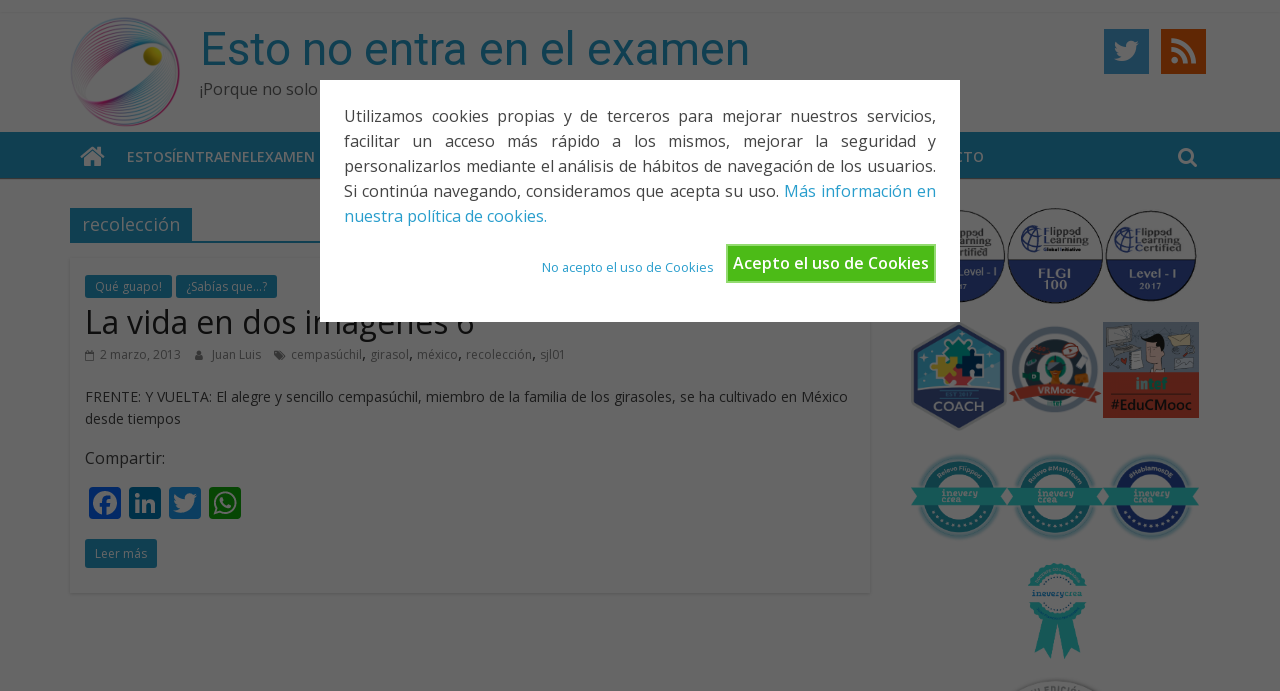

--- FILE ---
content_type: text/html; charset=UTF-8
request_url: https://www.estonoentraenelexamen.com/tag/recoleccion/
body_size: 11887
content:
<!DOCTYPE html>
<html lang="es">
<head>
			<meta charset="UTF-8" />
		<meta name="viewport" content="width=device-width, initial-scale=1">
		<link rel="profile" href="https://gmpg.org/xfn/11" />
		<meta name='robots' content='index, follow, max-image-preview:large, max-snippet:-1, max-video-preview:-1' />

	<!-- This site is optimized with the Yoast SEO plugin v18.5.1 - https://yoast.com/wordpress/plugins/seo/ -->
	<title>recolección archivos - Esto no entra en el examen</title>
	<link rel="canonical" href="https://www.estonoentraenelexamen.com/tag/recoleccion/" />
	<meta property="og:locale" content="es_ES" />
	<meta property="og:type" content="article" />
	<meta property="og:title" content="recolección archivos - Esto no entra en el examen" />
	<meta property="og:url" content="https://www.estonoentraenelexamen.com/tag/recoleccion/" />
	<meta property="og:site_name" content="Esto no entra en el examen" />
	<meta name="twitter:card" content="summary" />
	<meta name="twitter:site" content="@noentraexamen" />
	<script type="application/ld+json" class="yoast-schema-graph">{"@context":"https://schema.org","@graph":[{"@type":"WebSite","@id":"https://www.estonoentraenelexamen.com/#website","url":"https://www.estonoentraenelexamen.com/","name":"Esto no entra en el examen","description":"¡Porque no solo el examen importa!","potentialAction":[{"@type":"SearchAction","target":{"@type":"EntryPoint","urlTemplate":"https://www.estonoentraenelexamen.com/?s={search_term_string}"},"query-input":"required name=search_term_string"}],"inLanguage":"es"},{"@type":"CollectionPage","@id":"https://www.estonoentraenelexamen.com/tag/recoleccion/#webpage","url":"https://www.estonoentraenelexamen.com/tag/recoleccion/","name":"recolección archivos - Esto no entra en el examen","isPartOf":{"@id":"https://www.estonoentraenelexamen.com/#website"},"breadcrumb":{"@id":"https://www.estonoentraenelexamen.com/tag/recoleccion/#breadcrumb"},"inLanguage":"es","potentialAction":[{"@type":"ReadAction","target":["https://www.estonoentraenelexamen.com/tag/recoleccion/"]}]},{"@type":"BreadcrumbList","@id":"https://www.estonoentraenelexamen.com/tag/recoleccion/#breadcrumb","itemListElement":[{"@type":"ListItem","position":1,"name":"Portada","item":"https://www.estonoentraenelexamen.com/"},{"@type":"ListItem","position":2,"name":"recolección"}]}]}</script>
	<!-- / Yoast SEO plugin. -->


<link rel='dns-prefetch' href='//static.addtoany.com' />
<link rel='dns-prefetch' href='//fonts.googleapis.com' />
<link rel='dns-prefetch' href='//s.w.org' />
<link rel="alternate" type="application/rss+xml" title="Esto no entra en el examen &raquo; Feed" href="https://www.estonoentraenelexamen.com/feed/" />
<link rel="alternate" type="application/rss+xml" title="Esto no entra en el examen &raquo; Feed de los comentarios" href="https://www.estonoentraenelexamen.com/comments/feed/" />
<link rel="alternate" type="application/rss+xml" title="Esto no entra en el examen &raquo; Etiqueta recolección del feed" href="https://www.estonoentraenelexamen.com/tag/recoleccion/feed/" />
		<!-- This site uses the Google Analytics by ExactMetrics plugin v7.19 - Using Analytics tracking - https://www.exactmetrics.com/ -->
		<!-- Nota: ExactMetrics no está actualmente configurado en este sitio. El dueño del sitio necesita identificarse usando su cuenta de Google Analytics en el panel de ajustes de ExactMetrics. -->
					<!-- No tracking code set -->
				<!-- / Google Analytics by ExactMetrics -->
		<script type="d81c917e34f9331d277c836f-text/javascript">
window._wpemojiSettings = {"baseUrl":"https:\/\/s.w.org\/images\/core\/emoji\/13.1.0\/72x72\/","ext":".png","svgUrl":"https:\/\/s.w.org\/images\/core\/emoji\/13.1.0\/svg\/","svgExt":".svg","source":{"concatemoji":"https:\/\/www.estonoentraenelexamen.com\/wp-includes\/js\/wp-emoji-release.min.js?ver=5.9.12"}};
/*! This file is auto-generated */
!function(e,a,t){var n,r,o,i=a.createElement("canvas"),p=i.getContext&&i.getContext("2d");function s(e,t){var a=String.fromCharCode;p.clearRect(0,0,i.width,i.height),p.fillText(a.apply(this,e),0,0);e=i.toDataURL();return p.clearRect(0,0,i.width,i.height),p.fillText(a.apply(this,t),0,0),e===i.toDataURL()}function c(e){var t=a.createElement("script");t.src=e,t.defer=t.type="text/javascript",a.getElementsByTagName("head")[0].appendChild(t)}for(o=Array("flag","emoji"),t.supports={everything:!0,everythingExceptFlag:!0},r=0;r<o.length;r++)t.supports[o[r]]=function(e){if(!p||!p.fillText)return!1;switch(p.textBaseline="top",p.font="600 32px Arial",e){case"flag":return s([127987,65039,8205,9895,65039],[127987,65039,8203,9895,65039])?!1:!s([55356,56826,55356,56819],[55356,56826,8203,55356,56819])&&!s([55356,57332,56128,56423,56128,56418,56128,56421,56128,56430,56128,56423,56128,56447],[55356,57332,8203,56128,56423,8203,56128,56418,8203,56128,56421,8203,56128,56430,8203,56128,56423,8203,56128,56447]);case"emoji":return!s([10084,65039,8205,55357,56613],[10084,65039,8203,55357,56613])}return!1}(o[r]),t.supports.everything=t.supports.everything&&t.supports[o[r]],"flag"!==o[r]&&(t.supports.everythingExceptFlag=t.supports.everythingExceptFlag&&t.supports[o[r]]);t.supports.everythingExceptFlag=t.supports.everythingExceptFlag&&!t.supports.flag,t.DOMReady=!1,t.readyCallback=function(){t.DOMReady=!0},t.supports.everything||(n=function(){t.readyCallback()},a.addEventListener?(a.addEventListener("DOMContentLoaded",n,!1),e.addEventListener("load",n,!1)):(e.attachEvent("onload",n),a.attachEvent("onreadystatechange",function(){"complete"===a.readyState&&t.readyCallback()})),(n=t.source||{}).concatemoji?c(n.concatemoji):n.wpemoji&&n.twemoji&&(c(n.twemoji),c(n.wpemoji)))}(window,document,window._wpemojiSettings);
</script>
<style type="text/css">
img.wp-smiley,
img.emoji {
	display: inline !important;
	border: none !important;
	box-shadow: none !important;
	height: 1em !important;
	width: 1em !important;
	margin: 0 0.07em !important;
	vertical-align: -0.1em !important;
	background: none !important;
	padding: 0 !important;
}
</style>
	<link rel='stylesheet' id='wp-block-library-css'  href='https://www.estonoentraenelexamen.com/wp-includes/css/dist/block-library/style.min.css?ver=5.9.12' type='text/css' media='all' />
<style id='wp-block-library-theme-inline-css' type='text/css'>
.wp-block-audio figcaption{color:#555;font-size:13px;text-align:center}.is-dark-theme .wp-block-audio figcaption{color:hsla(0,0%,100%,.65)}.wp-block-code>code{font-family:Menlo,Consolas,monaco,monospace;color:#1e1e1e;padding:.8em 1em;border:1px solid #ddd;border-radius:4px}.wp-block-embed figcaption{color:#555;font-size:13px;text-align:center}.is-dark-theme .wp-block-embed figcaption{color:hsla(0,0%,100%,.65)}.blocks-gallery-caption{color:#555;font-size:13px;text-align:center}.is-dark-theme .blocks-gallery-caption{color:hsla(0,0%,100%,.65)}.wp-block-image figcaption{color:#555;font-size:13px;text-align:center}.is-dark-theme .wp-block-image figcaption{color:hsla(0,0%,100%,.65)}.wp-block-pullquote{border-top:4px solid;border-bottom:4px solid;margin-bottom:1.75em;color:currentColor}.wp-block-pullquote__citation,.wp-block-pullquote cite,.wp-block-pullquote footer{color:currentColor;text-transform:uppercase;font-size:.8125em;font-style:normal}.wp-block-quote{border-left:.25em solid;margin:0 0 1.75em;padding-left:1em}.wp-block-quote cite,.wp-block-quote footer{color:currentColor;font-size:.8125em;position:relative;font-style:normal}.wp-block-quote.has-text-align-right{border-left:none;border-right:.25em solid;padding-left:0;padding-right:1em}.wp-block-quote.has-text-align-center{border:none;padding-left:0}.wp-block-quote.is-large,.wp-block-quote.is-style-large,.wp-block-quote.is-style-plain{border:none}.wp-block-search .wp-block-search__label{font-weight:700}.wp-block-group:where(.has-background){padding:1.25em 2.375em}.wp-block-separator{border:none;border-bottom:2px solid;margin-left:auto;margin-right:auto;opacity:.4}.wp-block-separator:not(.is-style-wide):not(.is-style-dots){width:100px}.wp-block-separator.has-background:not(.is-style-dots){border-bottom:none;height:1px}.wp-block-separator.has-background:not(.is-style-wide):not(.is-style-dots){height:2px}.wp-block-table thead{border-bottom:3px solid}.wp-block-table tfoot{border-top:3px solid}.wp-block-table td,.wp-block-table th{padding:.5em;border:1px solid;word-break:normal}.wp-block-table figcaption{color:#555;font-size:13px;text-align:center}.is-dark-theme .wp-block-table figcaption{color:hsla(0,0%,100%,.65)}.wp-block-video figcaption{color:#555;font-size:13px;text-align:center}.is-dark-theme .wp-block-video figcaption{color:hsla(0,0%,100%,.65)}.wp-block-template-part.has-background{padding:1.25em 2.375em;margin-top:0;margin-bottom:0}
</style>
<style id='global-styles-inline-css' type='text/css'>
body{--wp--preset--color--black: #000000;--wp--preset--color--cyan-bluish-gray: #abb8c3;--wp--preset--color--white: #ffffff;--wp--preset--color--pale-pink: #f78da7;--wp--preset--color--vivid-red: #cf2e2e;--wp--preset--color--luminous-vivid-orange: #ff6900;--wp--preset--color--luminous-vivid-amber: #fcb900;--wp--preset--color--light-green-cyan: #7bdcb5;--wp--preset--color--vivid-green-cyan: #00d084;--wp--preset--color--pale-cyan-blue: #8ed1fc;--wp--preset--color--vivid-cyan-blue: #0693e3;--wp--preset--color--vivid-purple: #9b51e0;--wp--preset--gradient--vivid-cyan-blue-to-vivid-purple: linear-gradient(135deg,rgba(6,147,227,1) 0%,rgb(155,81,224) 100%);--wp--preset--gradient--light-green-cyan-to-vivid-green-cyan: linear-gradient(135deg,rgb(122,220,180) 0%,rgb(0,208,130) 100%);--wp--preset--gradient--luminous-vivid-amber-to-luminous-vivid-orange: linear-gradient(135deg,rgba(252,185,0,1) 0%,rgba(255,105,0,1) 100%);--wp--preset--gradient--luminous-vivid-orange-to-vivid-red: linear-gradient(135deg,rgba(255,105,0,1) 0%,rgb(207,46,46) 100%);--wp--preset--gradient--very-light-gray-to-cyan-bluish-gray: linear-gradient(135deg,rgb(238,238,238) 0%,rgb(169,184,195) 100%);--wp--preset--gradient--cool-to-warm-spectrum: linear-gradient(135deg,rgb(74,234,220) 0%,rgb(151,120,209) 20%,rgb(207,42,186) 40%,rgb(238,44,130) 60%,rgb(251,105,98) 80%,rgb(254,248,76) 100%);--wp--preset--gradient--blush-light-purple: linear-gradient(135deg,rgb(255,206,236) 0%,rgb(152,150,240) 100%);--wp--preset--gradient--blush-bordeaux: linear-gradient(135deg,rgb(254,205,165) 0%,rgb(254,45,45) 50%,rgb(107,0,62) 100%);--wp--preset--gradient--luminous-dusk: linear-gradient(135deg,rgb(255,203,112) 0%,rgb(199,81,192) 50%,rgb(65,88,208) 100%);--wp--preset--gradient--pale-ocean: linear-gradient(135deg,rgb(255,245,203) 0%,rgb(182,227,212) 50%,rgb(51,167,181) 100%);--wp--preset--gradient--electric-grass: linear-gradient(135deg,rgb(202,248,128) 0%,rgb(113,206,126) 100%);--wp--preset--gradient--midnight: linear-gradient(135deg,rgb(2,3,129) 0%,rgb(40,116,252) 100%);--wp--preset--duotone--dark-grayscale: url('#wp-duotone-dark-grayscale');--wp--preset--duotone--grayscale: url('#wp-duotone-grayscale');--wp--preset--duotone--purple-yellow: url('#wp-duotone-purple-yellow');--wp--preset--duotone--blue-red: url('#wp-duotone-blue-red');--wp--preset--duotone--midnight: url('#wp-duotone-midnight');--wp--preset--duotone--magenta-yellow: url('#wp-duotone-magenta-yellow');--wp--preset--duotone--purple-green: url('#wp-duotone-purple-green');--wp--preset--duotone--blue-orange: url('#wp-duotone-blue-orange');--wp--preset--font-size--small: 13px;--wp--preset--font-size--medium: 20px;--wp--preset--font-size--large: 36px;--wp--preset--font-size--x-large: 42px;}.has-black-color{color: var(--wp--preset--color--black) !important;}.has-cyan-bluish-gray-color{color: var(--wp--preset--color--cyan-bluish-gray) !important;}.has-white-color{color: var(--wp--preset--color--white) !important;}.has-pale-pink-color{color: var(--wp--preset--color--pale-pink) !important;}.has-vivid-red-color{color: var(--wp--preset--color--vivid-red) !important;}.has-luminous-vivid-orange-color{color: var(--wp--preset--color--luminous-vivid-orange) !important;}.has-luminous-vivid-amber-color{color: var(--wp--preset--color--luminous-vivid-amber) !important;}.has-light-green-cyan-color{color: var(--wp--preset--color--light-green-cyan) !important;}.has-vivid-green-cyan-color{color: var(--wp--preset--color--vivid-green-cyan) !important;}.has-pale-cyan-blue-color{color: var(--wp--preset--color--pale-cyan-blue) !important;}.has-vivid-cyan-blue-color{color: var(--wp--preset--color--vivid-cyan-blue) !important;}.has-vivid-purple-color{color: var(--wp--preset--color--vivid-purple) !important;}.has-black-background-color{background-color: var(--wp--preset--color--black) !important;}.has-cyan-bluish-gray-background-color{background-color: var(--wp--preset--color--cyan-bluish-gray) !important;}.has-white-background-color{background-color: var(--wp--preset--color--white) !important;}.has-pale-pink-background-color{background-color: var(--wp--preset--color--pale-pink) !important;}.has-vivid-red-background-color{background-color: var(--wp--preset--color--vivid-red) !important;}.has-luminous-vivid-orange-background-color{background-color: var(--wp--preset--color--luminous-vivid-orange) !important;}.has-luminous-vivid-amber-background-color{background-color: var(--wp--preset--color--luminous-vivid-amber) !important;}.has-light-green-cyan-background-color{background-color: var(--wp--preset--color--light-green-cyan) !important;}.has-vivid-green-cyan-background-color{background-color: var(--wp--preset--color--vivid-green-cyan) !important;}.has-pale-cyan-blue-background-color{background-color: var(--wp--preset--color--pale-cyan-blue) !important;}.has-vivid-cyan-blue-background-color{background-color: var(--wp--preset--color--vivid-cyan-blue) !important;}.has-vivid-purple-background-color{background-color: var(--wp--preset--color--vivid-purple) !important;}.has-black-border-color{border-color: var(--wp--preset--color--black) !important;}.has-cyan-bluish-gray-border-color{border-color: var(--wp--preset--color--cyan-bluish-gray) !important;}.has-white-border-color{border-color: var(--wp--preset--color--white) !important;}.has-pale-pink-border-color{border-color: var(--wp--preset--color--pale-pink) !important;}.has-vivid-red-border-color{border-color: var(--wp--preset--color--vivid-red) !important;}.has-luminous-vivid-orange-border-color{border-color: var(--wp--preset--color--luminous-vivid-orange) !important;}.has-luminous-vivid-amber-border-color{border-color: var(--wp--preset--color--luminous-vivid-amber) !important;}.has-light-green-cyan-border-color{border-color: var(--wp--preset--color--light-green-cyan) !important;}.has-vivid-green-cyan-border-color{border-color: var(--wp--preset--color--vivid-green-cyan) !important;}.has-pale-cyan-blue-border-color{border-color: var(--wp--preset--color--pale-cyan-blue) !important;}.has-vivid-cyan-blue-border-color{border-color: var(--wp--preset--color--vivid-cyan-blue) !important;}.has-vivid-purple-border-color{border-color: var(--wp--preset--color--vivid-purple) !important;}.has-vivid-cyan-blue-to-vivid-purple-gradient-background{background: var(--wp--preset--gradient--vivid-cyan-blue-to-vivid-purple) !important;}.has-light-green-cyan-to-vivid-green-cyan-gradient-background{background: var(--wp--preset--gradient--light-green-cyan-to-vivid-green-cyan) !important;}.has-luminous-vivid-amber-to-luminous-vivid-orange-gradient-background{background: var(--wp--preset--gradient--luminous-vivid-amber-to-luminous-vivid-orange) !important;}.has-luminous-vivid-orange-to-vivid-red-gradient-background{background: var(--wp--preset--gradient--luminous-vivid-orange-to-vivid-red) !important;}.has-very-light-gray-to-cyan-bluish-gray-gradient-background{background: var(--wp--preset--gradient--very-light-gray-to-cyan-bluish-gray) !important;}.has-cool-to-warm-spectrum-gradient-background{background: var(--wp--preset--gradient--cool-to-warm-spectrum) !important;}.has-blush-light-purple-gradient-background{background: var(--wp--preset--gradient--blush-light-purple) !important;}.has-blush-bordeaux-gradient-background{background: var(--wp--preset--gradient--blush-bordeaux) !important;}.has-luminous-dusk-gradient-background{background: var(--wp--preset--gradient--luminous-dusk) !important;}.has-pale-ocean-gradient-background{background: var(--wp--preset--gradient--pale-ocean) !important;}.has-electric-grass-gradient-background{background: var(--wp--preset--gradient--electric-grass) !important;}.has-midnight-gradient-background{background: var(--wp--preset--gradient--midnight) !important;}.has-small-font-size{font-size: var(--wp--preset--font-size--small) !important;}.has-medium-font-size{font-size: var(--wp--preset--font-size--medium) !important;}.has-large-font-size{font-size: var(--wp--preset--font-size--large) !important;}.has-x-large-font-size{font-size: var(--wp--preset--font-size--x-large) !important;}
</style>
<link rel='stylesheet' id='cookie-style-css'  href='https://www.estonoentraenelexamen.com/wp-content/plugins/cookie-warning/cookiewarning.css?ver=5.9.12' type='text/css' media='all' />
<link rel='stylesheet' id='collapscore-css-css'  href='https://www.estonoentraenelexamen.com/wp-content/plugins/jquery-collapse-o-matic/css/core_style.css?ver=1.0' type='text/css' media='all' />
<link rel='stylesheet' id='collapseomatic-css-css'  href='https://www.estonoentraenelexamen.com/wp-content/plugins/jquery-collapse-o-matic/css/light_style.css?ver=1.6' type='text/css' media='all' />
<link rel='stylesheet' id='social-icons-general-css'  href='//www.estonoentraenelexamen.com/wp-content/plugins/social-icons/assets/css/social-icons.css?ver=1.7.4' type='text/css' media='all' />
<link rel='stylesheet' id='wpos-slick-style-css'  href='https://www.estonoentraenelexamen.com/wp-content/plugins/wp-responsive-recent-post-slider/assets/css/slick.css?ver=3.0.8' type='text/css' media='all' />
<link rel='stylesheet' id='wppsac-public-style-css'  href='https://www.estonoentraenelexamen.com/wp-content/plugins/wp-responsive-recent-post-slider/assets/css/recent-post-style.css?ver=3.0.8' type='text/css' media='all' />
<link rel='stylesheet' id='wpt-twitter-feed-css'  href='https://www.estonoentraenelexamen.com/wp-content/plugins/wp-to-twitter/css/twitter-feed.css?ver=5.9.12' type='text/css' media='all' />
<link rel='stylesheet' id='colormag_style-css'  href='https://www.estonoentraenelexamen.com/wp-content/themes/colormag/style.css?ver=2.1.1' type='text/css' media='all' />
<link rel='stylesheet' id='colormag-featured-image-popup-css-css'  href='https://www.estonoentraenelexamen.com/wp-content/themes/colormag/js/magnific-popup/magnific-popup.min.css?ver=2.1.1' type='text/css' media='all' />
<link rel='stylesheet' id='colormag-fontawesome-css'  href='https://www.estonoentraenelexamen.com/wp-content/themes/colormag/fontawesome/css/font-awesome.min.css?ver=2.1.1' type='text/css' media='all' />
<link rel='stylesheet' id='colormag_googlefonts-css'  href='//fonts.googleapis.com/css?family=Open+Sans%3A400%2C600&#038;1&#038;display=swap&#038;ver=2.1.1' type='text/css' media='all' />
<link rel='stylesheet' id='addtoany-css'  href='https://www.estonoentraenelexamen.com/wp-content/plugins/add-to-any/addtoany.min.css?ver=1.16' type='text/css' media='all' />
<script type="d81c917e34f9331d277c836f-text/javascript" id='addtoany-core-js-before'>
window.a2a_config=window.a2a_config||{};a2a_config.callbacks=[];a2a_config.overlays=[];a2a_config.templates={};a2a_localize = {
	Share: "Compartir",
	Save: "Guardar",
	Subscribe: "Suscribir",
	Email: "Correo electrónico",
	Bookmark: "Marcador",
	ShowAll: "Mostrar todo",
	ShowLess: "Mostrar menos",
	FindServices: "Encontrar servicio(s)",
	FindAnyServiceToAddTo: "Encuentra al instante cualquier servicio para añadir a",
	PoweredBy: "Funciona con",
	ShareViaEmail: "Compartir por correo electrónico",
	SubscribeViaEmail: "Suscribirse a través de correo electrónico",
	BookmarkInYourBrowser: "Añadir a marcadores de tu navegador",
	BookmarkInstructions: "Presiona «Ctrl+D» o «\u2318+D» para añadir esta página a marcadores",
	AddToYourFavorites: "Añadir a tus favoritos",
	SendFromWebOrProgram: "Enviar desde cualquier dirección o programa de correo electrónico ",
	EmailProgram: "Programa de correo electrónico",
	More: "Más&#8230;",
	ThanksForSharing: "¡Gracias por compartir!",
	ThanksForFollowing: "¡Gracias por seguirnos!"
};
</script>
<script type="d81c917e34f9331d277c836f-text/javascript" async src='https://static.addtoany.com/menu/page.js' id='addtoany-core-js'></script>
<script type="d81c917e34f9331d277c836f-text/javascript" src='https://www.estonoentraenelexamen.com/wp-includes/js/jquery/jquery.min.js?ver=3.6.0' id='jquery-core-js'></script>
<script type="d81c917e34f9331d277c836f-text/javascript" src='https://www.estonoentraenelexamen.com/wp-includes/js/jquery/jquery-migrate.min.js?ver=3.3.2' id='jquery-migrate-js'></script>
<script type="d81c917e34f9331d277c836f-text/javascript" async src='https://www.estonoentraenelexamen.com/wp-content/plugins/add-to-any/addtoany.min.js?ver=1.1' id='addtoany-jquery-js'></script>
<script type="d81c917e34f9331d277c836f-text/javascript" id='cookie-warning-js-extra'>
/* <![CDATA[ */
var user_options = {"messageContent":"Utilizamos cookies propias y de terceros para mejorar nuestros servicios, facilitar un acceso m\u00e1s r\u00e1pido a los mismos, mejorar la seguridad y personalizarlos mediante el an\u00e1lisis de h\u00e1bitos de navegaci\u00f3n de los usuarios. Si contin\u00faa navegando, consideramos que acepta su uso. <a href=\"javascript:var oW=window.open('https:\/\/www.estonoentraenelexamen.com\/Cookies\/', '_blank', 'width=920, height=500, location=no, menubar=no, resizable=yes, scrollbars=yes, status=no, toolbar=no');\">M\u00e1s informaci\u00f3n en nuestra pol\u00edtica de cookies.<\/a>","redirectLink":"https:\/\/www.estonoentraenelexamen.com\/Cookies\/","okText":"Acepto el uso de Cookies","notOkText":"No acepto el uso de Cookies","cookieName":"jsCookiewarning29Check","ajaxUrl":"https:\/\/www.estonoentraenelexamen.com\/wp-admin\/admin-ajax.php"};
/* ]]> */
</script>
<script type="d81c917e34f9331d277c836f-text/javascript" src='https://www.estonoentraenelexamen.com/wp-content/plugins/cookie-warning/cookiewarning.js?ver=5.9.12' id='cookie-warning-js'></script>
<!--[if lte IE 8]>
<script type='text/javascript' src='https://www.estonoentraenelexamen.com/wp-content/themes/colormag/js/html5shiv.min.js?ver=2.1.1' id='html5-js'></script>
<![endif]-->
<link rel="https://api.w.org/" href="https://www.estonoentraenelexamen.com/wp-json/" /><link rel="alternate" type="application/json" href="https://www.estonoentraenelexamen.com/wp-json/wp/v2/tags/710" /><link rel="EditURI" type="application/rsd+xml" title="RSD" href="https://www.estonoentraenelexamen.com/xmlrpc.php?rsd" />
<link rel="wlwmanifest" type="application/wlwmanifest+xml" href="https://www.estonoentraenelexamen.com/wp-includes/wlwmanifest.xml" /> 
<meta name="generator" content="WordPress 5.9.12" />
<link rel="icon" href="https://www.estonoentraenelexamen.com/wp-content/uploads/2019/03/favicon.png" sizes="32x32" />
<link rel="icon" href="https://www.estonoentraenelexamen.com/wp-content/uploads/2019/03/favicon.png" sizes="192x192" />
<link rel="apple-touch-icon" href="https://www.estonoentraenelexamen.com/wp-content/uploads/2019/03/favicon.png" />
<meta name="msapplication-TileImage" content="https://www.estonoentraenelexamen.com/wp-content/uploads/2019/03/favicon.png" />
		<style type="text/css" id="wp-custom-css">
			@import url('https://fonts.googleapis.com/css?family=Roboto');

#header-text-nav-wrap {
padding: 0;
}
#site-navigation {
background-color: rgb(40, 157, 204);
box-shadow: 0px 1px 1px #888888;
}

.search-wrap button {
line-height: 34px;
}
.recent-post-slider.design-1 .post-image-bg img {
min-height: 100%;
min-width: 100%;
}
#respond form input[type=\"text\"], #respond form textarea {
resize: none;
}

.single #content .post, #content .post {
box-shadow: 0px 1px 3px 0 rgba(0, 0, 0, 0.15)
}

#header-logo-image img {
position: relative;
top: -5px;
}

#header-text-nav-wrap {
padding: 10px 0 0 0;
}

#site-title a {
font-family: roboto;
}

#site-description {
font-weight: 200;
}		</style>
		</head>

<body class="archive tag tag-recoleccion tag-710 wp-custom-logo wp-embed-responsive right-sidebar wide">

<svg xmlns="http://www.w3.org/2000/svg" viewBox="0 0 0 0" width="0" height="0" focusable="false" role="none" style="visibility: hidden; position: absolute; left: -9999px; overflow: hidden;" ><defs><filter id="wp-duotone-dark-grayscale"><feColorMatrix color-interpolation-filters="sRGB" type="matrix" values=" .299 .587 .114 0 0 .299 .587 .114 0 0 .299 .587 .114 0 0 .299 .587 .114 0 0 " /><feComponentTransfer color-interpolation-filters="sRGB" ><feFuncR type="table" tableValues="0 0.49803921568627" /><feFuncG type="table" tableValues="0 0.49803921568627" /><feFuncB type="table" tableValues="0 0.49803921568627" /><feFuncA type="table" tableValues="1 1" /></feComponentTransfer><feComposite in2="SourceGraphic" operator="in" /></filter></defs></svg><svg xmlns="http://www.w3.org/2000/svg" viewBox="0 0 0 0" width="0" height="0" focusable="false" role="none" style="visibility: hidden; position: absolute; left: -9999px; overflow: hidden;" ><defs><filter id="wp-duotone-grayscale"><feColorMatrix color-interpolation-filters="sRGB" type="matrix" values=" .299 .587 .114 0 0 .299 .587 .114 0 0 .299 .587 .114 0 0 .299 .587 .114 0 0 " /><feComponentTransfer color-interpolation-filters="sRGB" ><feFuncR type="table" tableValues="0 1" /><feFuncG type="table" tableValues="0 1" /><feFuncB type="table" tableValues="0 1" /><feFuncA type="table" tableValues="1 1" /></feComponentTransfer><feComposite in2="SourceGraphic" operator="in" /></filter></defs></svg><svg xmlns="http://www.w3.org/2000/svg" viewBox="0 0 0 0" width="0" height="0" focusable="false" role="none" style="visibility: hidden; position: absolute; left: -9999px; overflow: hidden;" ><defs><filter id="wp-duotone-purple-yellow"><feColorMatrix color-interpolation-filters="sRGB" type="matrix" values=" .299 .587 .114 0 0 .299 .587 .114 0 0 .299 .587 .114 0 0 .299 .587 .114 0 0 " /><feComponentTransfer color-interpolation-filters="sRGB" ><feFuncR type="table" tableValues="0.54901960784314 0.98823529411765" /><feFuncG type="table" tableValues="0 1" /><feFuncB type="table" tableValues="0.71764705882353 0.25490196078431" /><feFuncA type="table" tableValues="1 1" /></feComponentTransfer><feComposite in2="SourceGraphic" operator="in" /></filter></defs></svg><svg xmlns="http://www.w3.org/2000/svg" viewBox="0 0 0 0" width="0" height="0" focusable="false" role="none" style="visibility: hidden; position: absolute; left: -9999px; overflow: hidden;" ><defs><filter id="wp-duotone-blue-red"><feColorMatrix color-interpolation-filters="sRGB" type="matrix" values=" .299 .587 .114 0 0 .299 .587 .114 0 0 .299 .587 .114 0 0 .299 .587 .114 0 0 " /><feComponentTransfer color-interpolation-filters="sRGB" ><feFuncR type="table" tableValues="0 1" /><feFuncG type="table" tableValues="0 0.27843137254902" /><feFuncB type="table" tableValues="0.5921568627451 0.27843137254902" /><feFuncA type="table" tableValues="1 1" /></feComponentTransfer><feComposite in2="SourceGraphic" operator="in" /></filter></defs></svg><svg xmlns="http://www.w3.org/2000/svg" viewBox="0 0 0 0" width="0" height="0" focusable="false" role="none" style="visibility: hidden; position: absolute; left: -9999px; overflow: hidden;" ><defs><filter id="wp-duotone-midnight"><feColorMatrix color-interpolation-filters="sRGB" type="matrix" values=" .299 .587 .114 0 0 .299 .587 .114 0 0 .299 .587 .114 0 0 .299 .587 .114 0 0 " /><feComponentTransfer color-interpolation-filters="sRGB" ><feFuncR type="table" tableValues="0 0" /><feFuncG type="table" tableValues="0 0.64705882352941" /><feFuncB type="table" tableValues="0 1" /><feFuncA type="table" tableValues="1 1" /></feComponentTransfer><feComposite in2="SourceGraphic" operator="in" /></filter></defs></svg><svg xmlns="http://www.w3.org/2000/svg" viewBox="0 0 0 0" width="0" height="0" focusable="false" role="none" style="visibility: hidden; position: absolute; left: -9999px; overflow: hidden;" ><defs><filter id="wp-duotone-magenta-yellow"><feColorMatrix color-interpolation-filters="sRGB" type="matrix" values=" .299 .587 .114 0 0 .299 .587 .114 0 0 .299 .587 .114 0 0 .299 .587 .114 0 0 " /><feComponentTransfer color-interpolation-filters="sRGB" ><feFuncR type="table" tableValues="0.78039215686275 1" /><feFuncG type="table" tableValues="0 0.94901960784314" /><feFuncB type="table" tableValues="0.35294117647059 0.47058823529412" /><feFuncA type="table" tableValues="1 1" /></feComponentTransfer><feComposite in2="SourceGraphic" operator="in" /></filter></defs></svg><svg xmlns="http://www.w3.org/2000/svg" viewBox="0 0 0 0" width="0" height="0" focusable="false" role="none" style="visibility: hidden; position: absolute; left: -9999px; overflow: hidden;" ><defs><filter id="wp-duotone-purple-green"><feColorMatrix color-interpolation-filters="sRGB" type="matrix" values=" .299 .587 .114 0 0 .299 .587 .114 0 0 .299 .587 .114 0 0 .299 .587 .114 0 0 " /><feComponentTransfer color-interpolation-filters="sRGB" ><feFuncR type="table" tableValues="0.65098039215686 0.40392156862745" /><feFuncG type="table" tableValues="0 1" /><feFuncB type="table" tableValues="0.44705882352941 0.4" /><feFuncA type="table" tableValues="1 1" /></feComponentTransfer><feComposite in2="SourceGraphic" operator="in" /></filter></defs></svg><svg xmlns="http://www.w3.org/2000/svg" viewBox="0 0 0 0" width="0" height="0" focusable="false" role="none" style="visibility: hidden; position: absolute; left: -9999px; overflow: hidden;" ><defs><filter id="wp-duotone-blue-orange"><feColorMatrix color-interpolation-filters="sRGB" type="matrix" values=" .299 .587 .114 0 0 .299 .587 .114 0 0 .299 .587 .114 0 0 .299 .587 .114 0 0 " /><feComponentTransfer color-interpolation-filters="sRGB" ><feFuncR type="table" tableValues="0.098039215686275 1" /><feFuncG type="table" tableValues="0 0.66274509803922" /><feFuncB type="table" tableValues="0.84705882352941 0.41960784313725" /><feFuncA type="table" tableValues="1 1" /></feComponentTransfer><feComposite in2="SourceGraphic" operator="in" /></filter></defs></svg>		<div id="page" class="hfeed site">
				<a class="skip-link screen-reader-text" href="#main">Saltar al contenido</a>
				<header id="masthead" class="site-header clearfix ">
				<div id="header-text-nav-container" class="clearfix">
		
			<div class="news-bar">
				<div class="inner-wrap clearfix">
					
		<div class="social-links clearfix">
			<ul>
							</ul>
		</div><!-- .social-links -->
						</div>
			</div>

			
		<div class="inner-wrap">
			<div id="header-text-nav-wrap" class="clearfix">

				<div id="header-left-section">
											<div id="header-logo-image">
							<a href="https://www.estonoentraenelexamen.com/" class="custom-logo-link" rel="home"><img width="110" height="110" src="https://www.estonoentraenelexamen.com/wp-content/uploads/2019/03/nuevo_logo_peq.-1.png" class="custom-logo" alt="Esto no entra en el examen" /></a>						</div><!-- #header-logo-image -->
						
					<div id="header-text" class="">
													<h3 id="site-title">
								<a href="https://www.estonoentraenelexamen.com/" title="Esto no entra en el examen" rel="home">Esto no entra en el examen</a>
							</h3>
						
													<p id="site-description">
								¡Porque no solo el examen importa!							</p><!-- #site-description -->
											</div><!-- #header-text -->
				</div><!-- #header-left-section -->

				<div id="header-right-section">
											<div id="header-right-sidebar" class="clearfix">
							<aside id="themegrill_social_icons-2" class="widget social-icons widget_social_icons clearfix">		
		<ul class="social-icons-lists icons-background-square">

			
				<li class="social-icons-list-item">
					<a href="https://twitter.com/noentraexamen"   class="social-icon">
						<span class="socicon socicon-twitter" style="padding: 10px; font-size: 25px; background-color: #4da7de"></span>

											</a>
				</li>

			
				<li class="social-icons-list-item">
					<a href="https://www.estonoentraenelexamen.com/?feed=rss2" class="social-icon">
						<span class="socicon socicon-rss" style="padding: 10px; font-size: 25px; background-color: #f26109"></span>

											</a>
				</li>

			
		</ul>

		</aside>						</div>
										</div><!-- #header-right-section -->

			</div><!-- #header-text-nav-wrap -->
		</div><!-- .inner-wrap -->

		
		<nav id="site-navigation" class="main-navigation clearfix" role="navigation">
			<div class="inner-wrap clearfix">
				
					<div class="home-icon">
						<a href="https://www.estonoentraenelexamen.com/"
						   title="Esto no entra en el examen"
						>
							<i class="fa fa-home"></i>
						</a>
					</div>
				
									<div class="search-random-icons-container">
													<div class="top-search-wrap">
								<i class="fa fa-search search-top"></i>
								<div class="search-form-top">
									
<form action="https://www.estonoentraenelexamen.com/" class="search-form searchform clearfix" method="get" role="search">

	<div class="search-wrap">
		<input type="search"
		       class="s field"
		       name="s"
		       value=""
		       placeholder="Buscar"
		/>

		<button class="search-icon" type="submit"></button>
	</div>

</form><!-- .searchform -->
								</div>
							</div>
											</div>
				
				<p class="menu-toggle"></p>
				<div class="menu-primary-container"><ul id="menu-navegacion" class="menu"><li id="menu-item-8187" class="menu-item menu-item-type-custom menu-item-object-custom menu-item-has-children menu-item-8187"><a href="http://www.estosientraenelexamen.com">Estosíentraenelexamen</a>
<ul class="sub-menu">
	<li id="menu-item-8188" class="menu-item menu-item-type-custom menu-item-object-custom menu-item-8188"><a href="http://www.estosientraenelexamen.com">Ir a la web</a></li>
	<li id="menu-item-8189" class="menu-item menu-item-type-custom menu-item-object-custom menu-item-8189"><a href="https://play.google.com/store/apps/details?id=com.estosientraenelexamen.app">¡Descarga nuestra App!</a></li>
</ul>
</li>
<li id="menu-item-8790" class="menu-item menu-item-type-post_type menu-item-object-page menu-item-8790"><a href="https://www.estonoentraenelexamen.com/colaboraciones-ponencias/">Colaboraciones, ponencias y cursos</a></li>
<li id="menu-item-10558" class="menu-item menu-item-type-custom menu-item-object-custom menu-item-10558"><a href="https://nosotros.estonoentraenelexamen.com/">¿Quiénes somos?</a></li>
<li id="menu-item-10927" class="menu-item menu-item-type-custom menu-item-object-custom menu-item-10927"><a href="https://www.youtube.com/channel/UCXJyHIGOo4LNtE4481C_daA">YouTube</a></li>
<li id="menu-item-7153" class="menu-item menu-item-type-post_type menu-item-object-page menu-item-7153"><a href="https://www.estonoentraenelexamen.com/contacto/">Contacto</a></li>
</ul></div>
			</div>
		</nav>

				</div><!-- #header-text-nav-container -->
				</header><!-- #masthead -->
				<div id="main" class="clearfix">
				<div class="inner-wrap clearfix">
		
	<div id="primary">
		<div id="content" class="clearfix">

			
		<header class="page-header">
			
				<h1 class="page-title">
					<span>
						recolección					</span>
				</h1>
						</header><!-- .page-header -->

		
				<div class="article-container">

					
<article id="post-3877" class="post-3877 post type-post status-publish format-standard hentry category-que-guapo category-sabias-que tag-cempasuchil tag-girasol tag-mexico tag-recoleccion tag-sjl01">
	
	
	<div class="article-content clearfix">

		<div class="above-entry-meta"><span class="cat-links"><a href="https://www.estonoentraenelexamen.com/category/que-guapo/"  rel="category tag">Qué guapo!</a>&nbsp;<a href="https://www.estonoentraenelexamen.com/category/sabias-que/"  rel="category tag">¿Sabías que...?</a>&nbsp;</span></div>
		<header class="entry-header">
			<h2 class="entry-title">
				<a href="https://www.estonoentraenelexamen.com/2013/03/02/la-vida-en-dos-imagenes-6/" title="La vida en dos imágenes 6">La vida en dos imágenes 6</a>
			</h2>
		</header>

		<div class="below-entry-meta">
			<span class="posted-on"><a href="https://www.estonoentraenelexamen.com/2013/03/02/la-vida-en-dos-imagenes-6/" title="01:02" rel="bookmark"><i class="fa fa-calendar-o"></i> <time class="entry-date published" datetime="2013-03-02T01:02:20+00:00">2 marzo, 2013</time><time class="updated" datetime="2013-02-15T20:01:35+00:00">15 febrero, 2013</time></a></span>
			<span class="byline">
				<span class="author vcard">
					<i class="fa fa-user"></i>
					<a class="url fn n"
					   href="https://www.estonoentraenelexamen.com/author/Evander/"
					   title="Juan Luis"
					>
						Juan Luis					</a>
				</span>
			</span>

			<span class="tag-links"><i class="fa fa-tags"></i><a href="https://www.estonoentraenelexamen.com/tag/cempasuchil/" rel="tag">cempasúchil</a>, <a href="https://www.estonoentraenelexamen.com/tag/girasol/" rel="tag">girasol</a>, <a href="https://www.estonoentraenelexamen.com/tag/mexico/" rel="tag">méxico</a>, <a href="https://www.estonoentraenelexamen.com/tag/recoleccion/" rel="tag">recolección</a>, <a href="https://www.estonoentraenelexamen.com/tag/sjl01/" rel="tag">sjl01</a></span></div>
		<div class="entry-content clearfix">
			<p>FRENTE: Y VUELTA: El alegre y sencillo cempasúchil, miembro de la familia de los girasoles, se ha cultivado en México desde tiempos</p>
<div class="addtoany_share_save_container addtoany_content addtoany_content_bottom"><div class="addtoany_header">Compartir:</div><div class="a2a_kit a2a_kit_size_32 addtoany_list" data-a2a-url="https://www.estonoentraenelexamen.com/2013/03/02/la-vida-en-dos-imagenes-6/" data-a2a-title="La vida en dos imágenes 6"><a class="a2a_button_facebook" href="https://www.addtoany.com/add_to/facebook?linkurl=https%3A%2F%2Fwww.estonoentraenelexamen.com%2F2013%2F03%2F02%2Fla-vida-en-dos-imagenes-6%2F&amp;linkname=La%20vida%20en%20dos%20im%C3%A1genes%206" title="Facebook" rel="nofollow noopener" target="_blank"></a><a class="a2a_button_linkedin" href="https://www.addtoany.com/add_to/linkedin?linkurl=https%3A%2F%2Fwww.estonoentraenelexamen.com%2F2013%2F03%2F02%2Fla-vida-en-dos-imagenes-6%2F&amp;linkname=La%20vida%20en%20dos%20im%C3%A1genes%206" title="LinkedIn" rel="nofollow noopener" target="_blank"></a><a class="a2a_button_twitter" href="https://www.addtoany.com/add_to/twitter?linkurl=https%3A%2F%2Fwww.estonoentraenelexamen.com%2F2013%2F03%2F02%2Fla-vida-en-dos-imagenes-6%2F&amp;linkname=La%20vida%20en%20dos%20im%C3%A1genes%206" title="Twitter" rel="nofollow noopener" target="_blank"></a><a class="a2a_button_whatsapp" href="https://www.addtoany.com/add_to/whatsapp?linkurl=https%3A%2F%2Fwww.estonoentraenelexamen.com%2F2013%2F03%2F02%2Fla-vida-en-dos-imagenes-6%2F&amp;linkname=La%20vida%20en%20dos%20im%C3%A1genes%206" title="WhatsApp" rel="nofollow noopener" target="_blank"></a></div></div>			<a class="more-link" title="La vida en dos imágenes 6" href="https://www.estonoentraenelexamen.com/2013/03/02/la-vida-en-dos-imagenes-6/">
				<span>Leer más</span>
			</a>
		</div>

	</div>

	</article>

				</div>

				
		</div><!-- #content -->
	</div><!-- #primary -->


<div id="secondary">
	
	<aside id="text-6" class="widget widget_text clearfix">			<div class="textwidget"><div style="text-align: center;">
<div><img src="https://www.estonoentraenelexamen.com/wp-content/uploads/2017/09/Leaders05.png" width="31%" /><img src="https://www.estonoentraenelexamen.com/wp-content/uploads/2017/09/Leaders04.png" width="31%" /><img src="https://www.estonoentraenelexamen.com/wp-content/uploads/2017/12/flipped-lvl1.png" width="31%" /></div>
<div><img src="https://www.estonoentraenelexamen.com/wp-content/uploads/2017/09/edpuzzle.png" width="31%" /><img src="https://www.estonoentraenelexamen.com/wp-content/uploads/2017/12/insignia-vr.png" width="31%" /><img src="https://www.estonoentraenelexamen.com/wp-content/uploads/2017/12/insignia_200x200_cmedumooc_0.png" width="31%" /></div>
<div><img src="https://www.estonoentraenelexamen.com/wp-content/uploads/2018/10/relevo.png" width="31%" /><img src="https://www.estonoentraenelexamen.com/wp-content/uploads/2018/10/mathteam.png" width="31%" /><img src="https://www.estonoentraenelexamen.com/wp-content/uploads/2018/10/hablamos_de.png" width="31%" /></div>
<div><img src="https://www.estonoentraenelexamen.com/wp-content/uploads/2018/10/inevery.png" width="31%" /></div>
<div><a href="http://espiraledublogs.org/comunidad/Edublogs"><img src="https://www.estonoentraenelexamen.com/wp-content/uploads/2018/04/edublogs.png" alt="Edublogs" width="50%" /></a></div>
<p><a href="https://learn.flglobal.org/courses/Espanol-flipped-learning-trainer-certification-level-i"><img style="border-radius: 10px;" src="https://www.estonoentraenelexamen.com/wp-content/uploads/2017/12/flipped-cert.png" alt="Certificación Flipped Learning" /></a><br />
<a href="https://www.credential.net/e0zsjm0w"><img style="border-radius: 10px;" src="https://www.estonoentraenelexamen.com/wp-content/uploads/2017/07/flipped.jpg" alt="Certificación Flipped Learning" width="100%" /></a><br />
<img style="border-radius: 10px;" src="https://www.estonoentraenelexamen.com/wp-content/uploads/2018/10/nivel-iii.png" alt="Certificación Flipped Learning" width="100%" /><br />
<a href="https://www.estonoentraenelexamen.com/2017/11/25/accesit-la-i-edicion-del-premio-las-buenas-practicas/"><img style="border-radius: 10px;" src="https://www.estonoentraenelexamen.com/wp-content/uploads/2017/12/claseinvertida.jpg" alt="Certificación Flipped Learning" width="100%" /></a></p>
</div>
</div>
		</aside><aside id="wpt-latest-tweets-3" class="widget wpt-latest-tweets clearfix"><h3 class="widget-title"><span>Twitter</span></h3>Error: You currently have access to a subset of X API V2 endpoints and limited v1.1 endpoints (e.g. media post, oauth) only. If you need access to this endpoint, you may need a different access level. You can learn more here: https://developer.x.com/en/portal/product</aside><aside id="tag_cloud-4" class="widget widget_tag_cloud clearfix"><h3 class="widget-title"><span>Etiquetas</span></h3><div class="tagcloud"><a href="https://www.estonoentraenelexamen.com/tag/naukasenfamilia/" class="tag-cloud-link tag-link-2305 tag-link-position-1" style="font-size: 9.9823008849558pt;" aria-label="#Naukasenfamilia (15 elementos)">#Naukasenfamilia</a>
<a href="https://www.estonoentraenelexamen.com/tag/recreonaukas/" class="tag-cloud-link tag-link-1865 tag-link-position-2" style="font-size: 21.87610619469pt;" aria-label="#recreoNaukas (143 elementos)">#recreoNaukas</a>
<a href="https://www.estonoentraenelexamen.com/tag/agenda/" class="tag-cloud-link tag-link-2919 tag-link-position-3" style="font-size: 8.4955752212389pt;" aria-label="Agenda (11 elementos)">Agenda</a>
<a href="https://www.estonoentraenelexamen.com/tag/agua/" class="tag-cloud-link tag-link-112 tag-link-position-4" style="font-size: 9.3628318584071pt;" aria-label="agua (13 elementos)">agua</a>
<a href="https://www.estonoentraenelexamen.com/tag/alumno/" class="tag-cloud-link tag-link-1296 tag-link-position-5" style="font-size: 9.3628318584071pt;" aria-label="alumno (13 elementos)">alumno</a>
<a href="https://www.estonoentraenelexamen.com/tag/alumnos/" class="tag-cloud-link tag-link-292 tag-link-position-6" style="font-size: 9.7345132743363pt;" aria-label="alumnos (14 elementos)">alumnos</a>
<a href="https://www.estonoentraenelexamen.com/tag/aprendizaje/" class="tag-cloud-link tag-link-414 tag-link-position-7" style="font-size: 16.548672566372pt;" aria-label="aprendizaje (53 elementos)">aprendizaje</a>
<a href="https://www.estonoentraenelexamen.com/tag/canciones-especiales/" class="tag-cloud-link tag-link-478 tag-link-position-8" style="font-size: 15.309734513274pt;" aria-label="Canciones Especiales (42 elementos)">Canciones Especiales</a>
<a href="https://www.estonoentraenelexamen.com/tag/charla/" class="tag-cloud-link tag-link-1921 tag-link-position-9" style="font-size: 10.353982300885pt;" aria-label="charla (16 elementos)">charla</a>
<a href="https://www.estonoentraenelexamen.com/tag/ciencia/" class="tag-cloud-link tag-link-276 tag-link-position-10" style="font-size: 15.061946902655pt;" aria-label="ciencia (40 elementos)">ciencia</a>
<a href="https://www.estonoentraenelexamen.com/tag/cuestionario/" class="tag-cloud-link tag-link-1800 tag-link-position-11" style="font-size: 11.964601769912pt;" aria-label="cuestionario (22 elementos)">cuestionario</a>
<a href="https://www.estonoentraenelexamen.com/tag/digital/" class="tag-cloud-link tag-link-1476 tag-link-position-12" style="font-size: 8.8672566371681pt;" aria-label="digital (12 elementos)">digital</a>
<a href="https://www.estonoentraenelexamen.com/tag/educacion-2/" class="tag-cloud-link tag-link-246 tag-link-position-13" style="font-size: 17.787610619469pt;" aria-label="educación (67 elementos)">educación</a>
<a href="https://www.estonoentraenelexamen.com/tag/educativo/" class="tag-cloud-link tag-link-1309 tag-link-position-14" style="font-size: 9.9823008849558pt;" aria-label="educativo (15 elementos)">educativo</a>
<a href="https://www.estonoentraenelexamen.com/tag/entrevista/" class="tag-cloud-link tag-link-1860 tag-link-position-15" style="font-size: 9.7345132743363pt;" aria-label="entrevista (14 elementos)">entrevista</a>
<a href="https://www.estonoentraenelexamen.com/tag/espacio/" class="tag-cloud-link tag-link-55 tag-link-position-16" style="font-size: 11.469026548673pt;" aria-label="espacio (20 elementos)">espacio</a>
<a href="https://www.estonoentraenelexamen.com/tag/estilo/" class="tag-cloud-link tag-link-2168 tag-link-position-17" style="font-size: 8.4955752212389pt;" aria-label="estilo (11 elementos)">estilo</a>
<a href="https://www.estonoentraenelexamen.com/tag/flipped/" class="tag-cloud-link tag-link-1644 tag-link-position-18" style="font-size: 19.893805309735pt;" aria-label="flipped (99 elementos)">flipped</a>
<a href="https://www.estonoentraenelexamen.com/tag/futuro/" class="tag-cloud-link tag-link-248 tag-link-position-19" style="font-size: 8.8672566371681pt;" aria-label="futuro (12 elementos)">futuro</a>
<a href="https://www.estonoentraenelexamen.com/tag/fisica-2/" class="tag-cloud-link tag-link-539 tag-link-position-20" style="font-size: 10.973451327434pt;" aria-label="física (18 elementos)">física</a>
<a href="https://www.estonoentraenelexamen.com/tag/geogebra/" class="tag-cloud-link tag-link-1649 tag-link-position-21" style="font-size: 18.407079646018pt;" aria-label="geogebra (74 elementos)">geogebra</a>
<a href="https://www.estonoentraenelexamen.com/tag/google/" class="tag-cloud-link tag-link-152 tag-link-position-22" style="font-size: 8pt;" aria-label="google (10 elementos)">google</a>
<a href="https://www.estonoentraenelexamen.com/tag/historia-2/" class="tag-cloud-link tag-link-993 tag-link-position-23" style="font-size: 8.4955752212389pt;" aria-label="historia (11 elementos)">historia</a>
<a href="https://www.estonoentraenelexamen.com/tag/innovacion/" class="tag-cloud-link tag-link-283 tag-link-position-24" style="font-size: 16.920353982301pt;" aria-label="INNOVACIÓN (56 elementos)">INNOVACIÓN</a>
<a href="https://www.estonoentraenelexamen.com/tag/matematicas-2/" class="tag-cloud-link tag-link-742 tag-link-position-25" style="font-size: 19.646017699115pt;" aria-label="matemáticas (95 elementos)">matemáticas</a>
<a href="https://www.estonoentraenelexamen.com/tag/metodologia/" class="tag-cloud-link tag-link-1688 tag-link-position-26" style="font-size: 8.8672566371681pt;" aria-label="metodología (12 elementos)">metodología</a>
<a href="https://www.estonoentraenelexamen.com/tag/mundo/" class="tag-cloud-link tag-link-109 tag-link-position-27" style="font-size: 9.7345132743363pt;" aria-label="mundo (14 elementos)">mundo</a>
<a href="https://www.estonoentraenelexamen.com/tag/movil/" class="tag-cloud-link tag-link-227 tag-link-position-28" style="font-size: 9.9823008849558pt;" aria-label="móvil (15 elementos)">móvil</a>
<a href="https://www.estonoentraenelexamen.com/tag/musica-2/" class="tag-cloud-link tag-link-434 tag-link-position-29" style="font-size: 8.4955752212389pt;" aria-label="música (11 elementos)">música</a>
<a href="https://www.estonoentraenelexamen.com/tag/naukas/" class="tag-cloud-link tag-link-1856 tag-link-position-30" style="font-size: 21.87610619469pt;" aria-label="Naukas (145 elementos)">Naukas</a>
<a href="https://www.estonoentraenelexamen.com/tag/naukas-en-familia/" class="tag-cloud-link tag-link-2260 tag-link-position-31" style="font-size: 11.221238938053pt;" aria-label="Naukas en familia (19 elementos)">Naukas en familia</a>
<a href="https://www.estonoentraenelexamen.com/tag/ods/" class="tag-cloud-link tag-link-2920 tag-link-position-32" style="font-size: 8.8672566371681pt;" aria-label="ODS (12 elementos)">ODS</a>
<a href="https://www.estonoentraenelexamen.com/tag/optimizacion/" class="tag-cloud-link tag-link-1763 tag-link-position-33" style="font-size: 8.4955752212389pt;" aria-label="optimización (11 elementos)">optimización</a>
<a href="https://www.estonoentraenelexamen.com/tag/proyecto/" class="tag-cloud-link tag-link-490 tag-link-position-34" style="font-size: 12.58407079646pt;" aria-label="proyecto (25 elementos)">proyecto</a>
<a href="https://www.estonoentraenelexamen.com/tag/recreo/" class="tag-cloud-link tag-link-1361 tag-link-position-35" style="font-size: 22pt;" aria-label="Recreo (148 elementos)">Recreo</a>
<a href="https://www.estonoentraenelexamen.com/tag/reflexion/" class="tag-cloud-link tag-link-1577 tag-link-position-36" style="font-size: 13.451327433628pt;" aria-label="Reflexión (29 elementos)">Reflexión</a>
<a href="https://www.estonoentraenelexamen.com/tag/reto/" class="tag-cloud-link tag-link-1480 tag-link-position-37" style="font-size: 16.672566371681pt;" aria-label="Reto (54 elementos)">Reto</a>
<a href="https://www.estonoentraenelexamen.com/tag/sa01/" class="tag-cloud-link tag-link-484 tag-link-position-38" style="font-size: 15.309734513274pt;" aria-label="sa01 (42 elementos)">sa01</a>
<a href="https://www.estonoentraenelexamen.com/tag/sjc01/" class="tag-cloud-link tag-link-678 tag-link-position-39" style="font-size: 9.9823008849558pt;" aria-label="sjc01 (15 elementos)">sjc01</a>
<a href="https://www.estonoentraenelexamen.com/tag/sol/" class="tag-cloud-link tag-link-356 tag-link-position-40" style="font-size: 8pt;" aria-label="sol (10 elementos)">sol</a>
<a href="https://www.estonoentraenelexamen.com/tag/testimonio/" class="tag-cloud-link tag-link-1643 tag-link-position-41" style="font-size: 8.4955752212389pt;" aria-label="testimonio (11 elementos)">testimonio</a>
<a href="https://www.estonoentraenelexamen.com/tag/tiempo/" class="tag-cloud-link tag-link-37 tag-link-position-42" style="font-size: 10.725663716814pt;" aria-label="tiempo (17 elementos)">tiempo</a>
<a href="https://www.estonoentraenelexamen.com/tag/tierra/" class="tag-cloud-link tag-link-63 tag-link-position-43" style="font-size: 8.4955752212389pt;" aria-label="Tierra (11 elementos)">Tierra</a>
<a href="https://www.estonoentraenelexamen.com/tag/vida/" class="tag-cloud-link tag-link-655 tag-link-position-44" style="font-size: 9.7345132743363pt;" aria-label="vida (14 elementos)">vida</a>
<a href="https://www.estonoentraenelexamen.com/tag/video/" class="tag-cloud-link tag-link-387 tag-link-position-45" style="font-size: 13.823008849558pt;" aria-label="video (31 elementos)">video</a></div>
</aside>
	</div>
		</div><!-- .inner-wrap -->
				</div><!-- #main -->
				<footer id="colophon" class="clearfix ">
				<div class="footer-socket-wrapper clearfix">
			<div class="inner-wrap">
				<div class="footer-socket-area">
		
		<div class="footer-socket-right-section">
			
		<div class="social-links clearfix">
			<ul>
							</ul>
		</div><!-- .social-links -->
				</div>

				<div class="footer-socket-left-section">
			<div class="copyright">Copyright &copy; 2026 <a href="https://www.estonoentraenelexamen.com/" title="Esto no entra en el examen" ><span>Esto no entra en el examen</span></a>. Todos los derechos reservados.<br>Tema: <a href="https://themegrill.com/themes/colormag" target="_blank" title="ColorMag" rel="nofollow"><span>ColorMag</span></a> por ThemeGrill. Funciona con <a href="https://wordpress.org" target="_blank" title="WordPress" rel="nofollow"><span>WordPress</span></a>.</div>		</div>
				</div><!-- .footer-socket-area -->
					</div><!-- .inner-wrap -->
		</div><!-- .footer-socket-wrapper -->
				</footer><!-- #colophon -->
				<a href="#masthead" id="scroll-up"><i class="fa fa-chevron-up"></i></a>
				</div><!-- #page -->
		<script type="d81c917e34f9331d277c836f-text/javascript" id='collapseomatic-js-js-before'>
const com_options = {"colomatduration":"fast","colomatslideEffect":"slideFade","colomatpauseInit":"","colomattouchstart":""}
</script>
<script type="d81c917e34f9331d277c836f-text/javascript" src='https://www.estonoentraenelexamen.com/wp-content/plugins/jquery-collapse-o-matic/js/collapse.js?ver=1.7.0' id='collapseomatic-js-js'></script>
<script type="d81c917e34f9331d277c836f-text/javascript" src='https://www.estonoentraenelexamen.com/wp-content/themes/colormag/js/jquery.bxslider.min.js?ver=2.1.1' id='colormag-bxslider-js'></script>
<script type="d81c917e34f9331d277c836f-text/javascript" src='https://www.estonoentraenelexamen.com/wp-content/themes/colormag/js/sticky/jquery.sticky.min.js?ver=2.1.1' id='colormag-sticky-menu-js'></script>
<script type="d81c917e34f9331d277c836f-text/javascript" src='https://www.estonoentraenelexamen.com/wp-content/themes/colormag/js/magnific-popup/jquery.magnific-popup.min.js?ver=2.1.1' id='colormag-featured-image-popup-js'></script>
<script type="d81c917e34f9331d277c836f-text/javascript" src='https://www.estonoentraenelexamen.com/wp-content/themes/colormag/js/navigation.min.js?ver=2.1.1' id='colormag-navigation-js'></script>
<script type="d81c917e34f9331d277c836f-text/javascript" src='https://www.estonoentraenelexamen.com/wp-content/themes/colormag/js/fitvids/jquery.fitvids.min.js?ver=2.1.1' id='colormag-fitvids-js'></script>
<script type="d81c917e34f9331d277c836f-text/javascript" src='https://www.estonoentraenelexamen.com/wp-content/themes/colormag/js/skip-link-focus-fix.min.js?ver=2.1.1' id='colormag-skip-link-focus-fix-js'></script>
<script type="d81c917e34f9331d277c836f-text/javascript" src='https://www.estonoentraenelexamen.com/wp-content/themes/colormag/js/colormag-custom.min.js?ver=2.1.1' id='colormag-custom-js'></script>
<script type="d81c917e34f9331d277c836f-text/javascript" src='https://platform.twitter.com/widgets.js?ver=5.9.12' id='twitter-platform-js'></script>

<script src="/cdn-cgi/scripts/7d0fa10a/cloudflare-static/rocket-loader.min.js" data-cf-settings="d81c917e34f9331d277c836f-|49" defer></script><script defer src="https://static.cloudflareinsights.com/beacon.min.js/vcd15cbe7772f49c399c6a5babf22c1241717689176015" integrity="sha512-ZpsOmlRQV6y907TI0dKBHq9Md29nnaEIPlkf84rnaERnq6zvWvPUqr2ft8M1aS28oN72PdrCzSjY4U6VaAw1EQ==" data-cf-beacon='{"version":"2024.11.0","token":"80c1b960fb3e4439b870e575e220e8bd","r":1,"server_timing":{"name":{"cfCacheStatus":true,"cfEdge":true,"cfExtPri":true,"cfL4":true,"cfOrigin":true,"cfSpeedBrain":true},"location_startswith":null}}' crossorigin="anonymous"></script>
</body>
</html>
